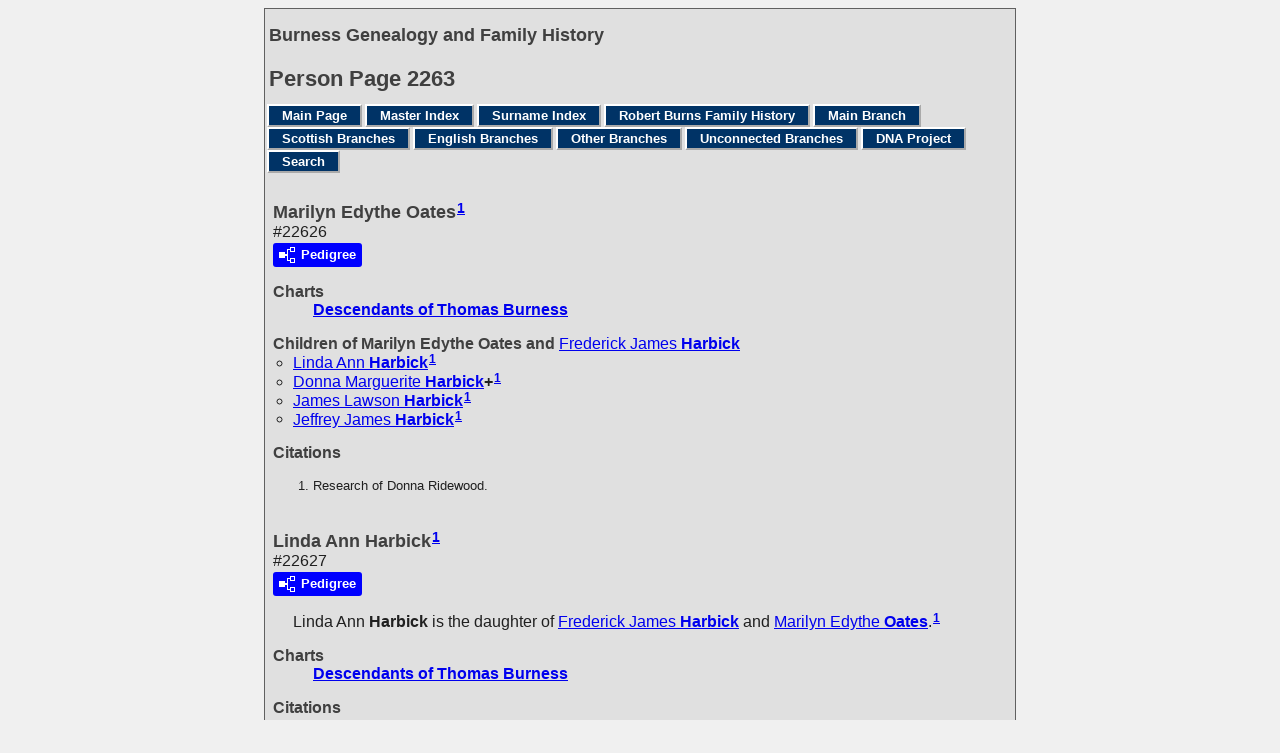

--- FILE ---
content_type: text/html
request_url: https://burness.ca/g2/p2263.htm
body_size: 2231
content:
<!DOCTYPE html>
<html data-site-title="Burness Genealogy and Family History" data-page-title="Person Page 2263">
 <head>
 <meta charset="windows-1252">
 <meta http-equiv="X-UA-Compatible" content="IE=edge">
 <meta name="viewport" content="width=device-width, initial-scale=1">
 <meta name="Generator" content="Second Site 8.3">
 <link rel="canonical" href="https://www.burness.ca/g2/p2263.htm" />
 <!-- PageSet: Person Pages -->
 <link rel="shortcut icon" href="../favicon.ico">
 <link type="text/css" rel="stylesheet" href="../layout4.css">
 <link type="text/css" rel="stylesheet" href="../site.css">
 <script src="../jquery.min.js"></script>
 <script src="../scripts.js"></script>
 <script>$(document).ready(function(){onePersonPerPage({allDevices:true});});</script> <!--XSL Stylesheet: Narrative.xsl--><style>
        div.narr { margin-top:1em; }
        div.fams ul { margin-top:0; }
        div.fams div.narr { margin-left:1.5em; }
        div.ss-field-list { margin-top:1em; clear:both; }
      </style>
 <title>Burness Genealogy and Family History - Person Page</title>
</head>

<body id="personpages">
  <div id="container">
    <div id="headerw"><div id="header"><h2>Burness Genealogy and Family History</h2><div id="subtitle"></div><h1>Person Page - 2263</h1><div class="stretch"></div></div></div>
    <div id="menubar"><ul class="menublock menubar"><li><a href="../index.htm">Main Page</a></li><li><a href="../master_index.htm">Master Index</a></li><li><a href="../surname_index.htm">Surname Index</a></li><li><a href="../burns.htm">Robert Burns Family History</a></li><li><a href="../ui04.htm">Main Branch</a></li><li><a href="../ci1.htm">Scottish Branches</a></li><li><a href="../ui15.htm">English Branches</a></li><li><a href="../ui17.htm">Other Branches</a></li><li><a href="../ui19.htm">Unconnected Branches</a></li><li><a href="../dna.htm">DNA Project</a></li><li><a href="../ui81.htm">Search</a></li></ul><div class="stretch"></div></div>
    <div id="wrapper">
      <div id="contentw"><div id="content"><div class="itp" id="i22626">
<h2 class="sn sect-sn">Marilyn Edythe Oates<sup><a href="#c22626.1">1</a></sup></h2>
<div class="sinfo sect-ls">#22626</div>
<div class="sect-dp"><a class="dp-open dpo-both dpo-gf" href="../i-p.htm?g=3&amp;p=22626"><div class="dp-open-icon"></div><span class="dp-open-text">Pedigree</span></a></div>
<div class="narr"></div>
<div class="ss-field-list">
<dl class="list-cm"><dt class="ss-label list-cm-label">Charts</dt><dd class="list-cm-value"><a href="../ld47.htm#a1009">Descendants of Thomas Burness</a></dd></dl>
</div>
<div class="fams">
<h3>Children of Marilyn Edythe Oates and <a href="../g2/p2262.htm#i22613"><span class="ng">Frederick James</span> <span class="ns">Harbick</span></a></h3>
<ul>
<li><a href="../g2/p2263.htm#i22627"><span class="ng">Linda Ann</span> <span class="ns">Harbick</span></a><sup><a href="#c22626.1">1</a></sup></li>
<li><a href="../g2/p2263.htm#i22628"><span class="ng">Donna Marguerite</span> <span class="ns">Harbick</span></a><strong>+</strong><sup><a href="#c22626.1">1</a></sup></li>
<li><a href="../g2/p2263.htm#i22629"><span class="ng">James Lawson</span> <span class="ns">Harbick</span></a><sup><a href="#c22626.1">1</a></sup></li>
<li><a href="../g2/p2263.htm#i22630"><span class="ng">Jeffrey James</span> <span class="ns">Harbick</span></a><sup><a href="#c22626.1">1</a></sup></li>
</ul>
</div>
<div class="cits sect-cs">
<h3>Citations</h3>
<ol>
<li id="c22626.1">Research of Donna Ridewood.</li>
</ol>
</div>
</div>
<div class="itp" id="i22627">
<h2 class="sn sect-sn">Linda Ann Harbick<sup><a href="#c22627.1">1</a></sup></h2>
<div class="sinfo sect-ls">#22627</div>
<div class="sect-dp"><a class="dp-open dpo-both dpo-gf" href="../i-p.htm?g=3&amp;p=22627"><div class="dp-open-icon"></div><span class="dp-open-text">Pedigree</span></a></div>
<div class="narr">&#160;&#160;&#160;&#160;&#160;<span class="ng">Linda Ann</span> <span class="ns">Harbick</span> is the daughter of <a href="../g2/p2262.htm#i22613"><span class="ng">Frederick James</span> <span class="ns">Harbick</span></a> and <a href="#i22626"><span class="ng">Marilyn Edythe</span> <span class="ns">Oates</span></a>.<sup><a href="#c22627.1">1</a></sup></div>
<div class="ss-field-list">
<dl class="list-cm"><dt class="ss-label list-cm-label">Charts</dt><dd class="list-cm-value"><a href="../ld47.htm#a1010">Descendants of Thomas Burness</a></dd></dl>
</div>
<div class="cits sect-cs">
<h3>Citations</h3>
<ol>
<li id="c22627.1">Research of Donna Ridewood.</li>
</ol>
</div>
</div>
<div class="itp" id="i22628">
<h2 class="sn sect-sn">Donna Marguerite Harbick<sup><a href="#c22628.1">1</a></sup></h2>
<div class="sinfo sect-ls">#22628</div>
<div class="sect-dp"><a class="dp-open dpo-both dpo-gf" href="../i-p.htm?g=3&amp;p=22628"><div class="dp-open-icon"></div><span class="dp-open-text">Pedigree</span></a></div>
<div class="narr">&#160;&#160;&#160;&#160;&#160;<span class="ng">Donna Marguerite</span> <span class="ns">Harbick</span> is the daughter of <a href="../g2/p2262.htm#i22613"><span class="ng">Frederick James</span> <span class="ns">Harbick</span></a> and <a href="#i22626"><span class="ng">Marilyn Edythe</span> <span class="ns">Oates</span></a>.<sup><a href="#c22628.1">1</a></sup></div>
<div class="ss-field-list">
<dl class="list-cm"><dt class="ss-label list-cm-label">Charts</dt><dd class="list-cm-value"><a href="../ld47.htm#a1012">Descendants of Thomas Burness</a></dd></dl>
</div>
<div class="fams">
<h3>Child of Donna Marguerite Harbick and <a href="../g2/p2264.htm#i22631"><span class="ng">James Max</span> <span class="ns">Haddock</span></a></h3>
<ul>
<li><a href="../g2/p2264.htm#i22632"><span class="ng">Rachel</span> <span class="ns">Haddock</span></a><strong>+</strong><sup><a href="#c22628.1">1</a></sup></li>
</ul>
</div>
<div class="cits sect-cs">
<h3>Citations</h3>
<ol>
<li id="c22628.1">Research of Donna Ridewood.</li>
</ol>
</div>
</div>
<div class="itp" id="i22629">
<h2 class="sn sect-sn">James Lawson Harbick<sup><a href="#c22629.1">1</a></sup></h2>
<div class="sinfo sect-ls">#22629</div>
<div class="sect-dp"><a class="dp-open dpo-both dpo-gm" href="../i-p.htm?g=3&amp;p=22629"><div class="dp-open-icon"></div><span class="dp-open-text">Pedigree</span></a></div>
<div class="narr">&#160;&#160;&#160;&#160;&#160;<span class="ng">James Lawson</span> <span class="ns">Harbick</span> is the son of <a href="../g2/p2262.htm#i22613"><span class="ng">Frederick James</span> <span class="ns">Harbick</span></a> and <a href="#i22626"><span class="ng">Marilyn Edythe</span> <span class="ns">Oates</span></a>.<sup><a href="#c22629.1">1</a></sup></div>
<div class="ss-field-list">
<dl class="list-cm"><dt class="ss-label list-cm-label">Charts</dt><dd class="list-cm-value"><a href="../ld47.htm#a1018">Descendants of Thomas Burness</a></dd></dl>
</div>
<div class="cits sect-cs">
<h3>Citations</h3>
<ol>
<li id="c22629.1">Research of Donna Ridewood.</li>
</ol>
</div>
</div>
<div class="itp" id="i22630">
<h2 class="sn sect-sn">Jeffrey James Harbick<sup><a href="#c22630.1">1</a></sup></h2>
<div class="sinfo sect-ls">#22630</div>
<div class="sect-dp"><a class="dp-open dpo-both dpo-gm" href="../i-p.htm?g=3&amp;p=22630"><div class="dp-open-icon"></div><span class="dp-open-text">Pedigree</span></a></div>
<div class="narr">&#160;&#160;&#160;&#160;&#160;<span class="ng">Jeffrey James</span> <span class="ns">Harbick</span> is the son of <a href="../g2/p2262.htm#i22613"><span class="ng">Frederick James</span> <span class="ns">Harbick</span></a> and <a href="#i22626"><span class="ng">Marilyn Edythe</span> <span class="ns">Oates</span></a>.<sup><a href="#c22630.1">1</a></sup></div>
<div class="ss-field-list">
<dl class="list-cm"><dt class="ss-label list-cm-label">Charts</dt><dd class="list-cm-value"><a href="../ld47.htm#a1019">Descendants of Thomas Burness</a></dd></dl>
</div>
<div class="cits sect-cs">
<h3>Citations</h3>
<ol>
<li id="c22630.1">Research of Donna Ridewood.</li>
</ol>
</div>
</div>
&#160;</div></div>
    </div>
    <div id="sidebarw"><div id="sidebar"></div></div>
    <div id="extraw"><div id="extra"></div></div>
    <div id="footerw"><div id="footer"><div class="extrablock"><script type="text/javascript">
var gaJsHost = (("https:" == document.location.protocol) ? "https://ssl." : "http://www.");
document.write(unescape("%3Cscript src='" + gaJsHost + "google-analytics.com/ga.js' type='text/javascript'%3E%3C/script%3E"));
</script>
<script type="text/javascript">
var pageTracker = _gat._getTracker("UA-3447189-1");
pageTracker._initData();
pageTracker._trackPageview();
</script></div>
<div id="compiler"><p>&copy; Copyright 1996-2025<br />The information on this website is a summary of my research to date, as well as information provided by other researchers. It is very much a work-in-progress, and I would greatly appreciate any additions, corrections, or other comments.<br />John Burness, 38 Elm Street, Apt 2912, Toronto, Ontario, M5G2K5, Canada</p>
<p><em>If email link below does not work, please use "john at burness dot ca"</em></p><br>
<a href="JavaScript:hemlink('john','burness.ca');">Email: John Burness</a></div>Site updated on 17 December 2025; 19,108 people<div id="credit">Page created by <a href="http://www.JohnCardinal.com/">John Cardinal's</a> <a href="https://www.secondsite8.com/">Second Site</a>  v8.03.</div></div></div>
    <div class="stretch"></div>
  </div>
</body></html>